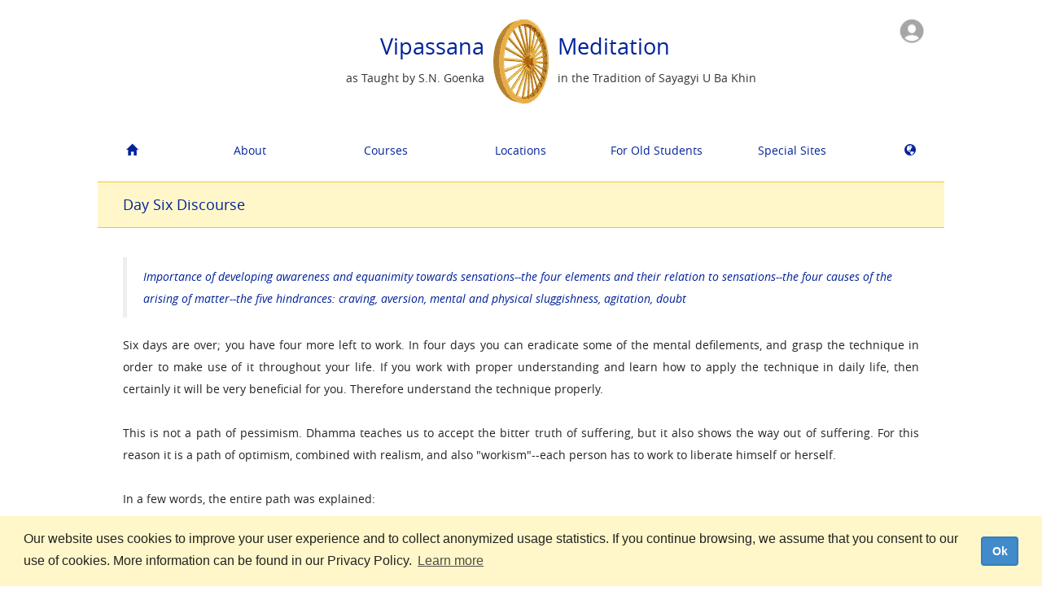

--- FILE ---
content_type: text/html
request_url: http://dev.dhamma.org/en-US/os/10-day/summaries/day6
body_size: 12022
content:
<!DOCTYPE html>
<html lang="en-US">
  <head>
    
<script async src="https://www.googletagmanager.com/gtag/js?id=G-T1PMRRSLYL"></script>
<script>
  window.dataLayer = window.dataLayer || [];
  function gtag(){dataLayer.push(arguments);}
  gtag('js', new Date());

  gtag('config', 'G-T1PMRRSLYL');
</script>

    <meta charset="UTF-8">
    <meta name="robots" content="noindex">
    <meta name="viewport" content="width=device-width, initial-scale=1.0, user-scalable=no" />
    <meta http-equiv="X-UA-Compatible" content="IE=edge">
    <title>Vipassana Meditation</title>
    <meta name="Description" content="Homepage of Vipassana Meditation as taught by S.N. Goenka in the tradition of Sayagyi U Ba Khin">
    <meta name="Keywords" content="vipassana,meditation,mindfulness,meditate,goenka,buddha,buddhism,dharma,dhamma,silent retreat,silence,tranquility,insight,stress,mind,religion,spirituality,concentration,samadhi,art of living,compassion,peace,harmony,well-being,mental purification,kindness,empathy,sila,panna,metta">
    <meta name="apple-itunes-app" content="app-id=1127952631">
    <meta name="facebook-domain-verification" content="39vrctrhszcnb664y0lzblhqfxiryk" />
    <link rel="shortcut icon" href="/assets/bodhileaf-810e86e86481b6052b89425bcd9feec1.ico" type="image/x-icon" />
    <link rel="stylesheet" href="https://cdnjs.cloudflare.com/ajax/libs/select2/3.5.2/select2.min.css" />
    <link rel="stylesheet" media="all" href="/assets/application-c3eabd38dd6a4d15ac8749f995fd04d5.css" />
    <link rel="stylesheet" media="print" href="/assets/application.print-194b74f0ae05246b32fbe5a457d0fbc9.css" />
    
    
    <link rel="stylesheet" media="screen" href="/packs/css/application-cb19b6fe.css" />

    <!--[if IE 7]>
    <link rel="stylesheet" media="all" href="/assets/application.ie7-bcebc4b512eb1d28572f2d37bcc645ff.css" />
    <![endif]-->

    <!--[if lte IE 8]>
    <link rel="stylesheet" media="screen" href="/assets/application.ielte8-55070304b9f36a0cafc6efcca9661de1.css" />
    <![endif]-->

    <!--[if lt IE 9]>
    <script src="/assets/html5shiv-d60271950af6bc141137ed9ce8db21a5.js"></script>
    <script src="/assets/respond.1.4-eda7c2e039caf198fb5539e91db727f2.js"></script>
    <![endif]-->

    
  </head>
  <body data-locale="en-US" class=" controller-oldstudents action-summaries_day06 old-student">
    <div id="precontainer">
      
    </div>
    <div class="visible-xs" id="mobile-nav-container">
      <nav class="navbar navbar-default" role="navigation">
  <div class="container-fluid">
    <!-- Brand and toggle get grouped for better mobile display -->
    <button type="button" class="navbar-toggle" data-toggle="collapse" data-target="#bs-example-navbar-collapse-1">
      <span class="sr-only">Toggle navigation</span>
      <span class="icon-bar"></span>
      <span class="icon-bar"></span>
      <span class="icon-bar"></span>
    </button>
    <div class="navbar-collapse-container">
      <div class="navbar-collapse">
        <ul id="responsive-nav" class="nav navbar-nav">
          <li id="nav-home">
            <a class="dropdown-toggle" title="Home" href="/en-US/os/index">
              <i class="glyphicon glyphicon-home"></i>
</a>          </li>
          <li id="nav-about" class="dropdown">
            <a class="dropdown-toggle" data-toggle="dropdown" href="#">
              <i class="glyphicon glyphicon-leaf"></i>
              About
</a>            <ul class="dropdown-menu" id="about-menu">
              <li><a href="/en-US/os/about/vipassana">What is Vipassana?</a></li>
              <li><a href="/en-US/os/about/goenka">Mr. S.N. Goenka</a></li>
              <li><a href="/en-US/os/about/art">The Art of Living: Vipassana Meditation</a></li>
              <li><a href="/en-US/os/about/code">The Code of Discipline</a></li>
              <li><a href="/en-US/os/about/qanda">Questions &amp; Answers About the Technique of Vipassana Meditation</a></li>
            </ul>
          </li>
          <li id="nav-courses" class="dropdown">
            <a class="dropdown-toggle" data-toggle="dropdown" href="#">
              <i class="glyphicon glyphicon-calendar"></i>
              Courses
</a>            <ul class="dropdown-menu" id="courses-menu">
              <li>
                <a rel="nofollow" href="/en-US/os/courses/search">Search</a>
              </li>
              <li class="dropdown">
                <a rel="nofollow" href="/en-US/os/courses/glossary">Glossary</a>
              </li>
            </ul>
          </li>
          <li id="nav-locations" class="dropdown">
            <a class="dropdown-toggle" data-toggle="dropdown" href="#">
              <i class="glyphicon glyphicon-map-marker"></i>
              Locations
</a>            <ul class="dropdown-menu" id="resources-menu">
              <li>
                <a rel="nofollow" href="/en-US/os/locations/directory">Worldwide Directory</a>
              </li>
              <li class="dropdown">
                <a class="dropdown-toggle" rel="nofollow" href="/en-US/os/maps#001">Maps</a>
              </li>
              <li><a rel="nofollow" href="/en-US/os/locations/contacts">Contacts</a></li>
            </ul>
          </li>
          <li id="nav-oldstudents" class="dropdown">

            <a locale="en-US" class="dropdown-toggle" data-toggle="dropdown" rel="nofollow" href="#">
              <i class="glyphicon glyphicon-user"></i>
              For Old Students
</a>            <ul class="dropdown-menu" id="oldstudents-menu">
  <li><a href="/en-US/os/#os_guide">Old Student Guide</a></li>
  <li><a href="/en-US/os/#os_dhamma_service">Dhamma Service</a></li>
  <li><a href="/en-US/os/#os_dana">Donations</a></li>
  <li><a href="/en-US/os/#os_group_sittings">Group Sittings</a></li>
  <li><a href="/en-US/os/#os_resources">Resources</a></li>
  <li><a href="/en-US/os/#os_references">Course References</a></li>
  <li><a href="/en-US/os/#os_subject_of">On the subject of</a></li>
  <li><a href="/en-US/os/#os_newsletters">Newsletters</a></li>
  <li><a href="/en-US/os/#os_reading">Reading</a></li>
</ul>

          </li>

          <li id="nav-special-sites" class="dropdown">
            <a class="dropdown-toggle" data-toggle="dropdown" href="#">
              <i class="glyphicon glyphicon-book"></i>
              Special Sites
</a>            <ul class="dropdown-menu" id="special-sites-menu">
              <li><a href="http://executive.dhamma.org/" target="_blank">Vipassana for Executives</a></li>
              <li>
                  <a href="http://prison.dhamma.org/" target="_blank">Vipassana for Prisons</a>
              </li>
              <li>
                  <a href=http://www.children.dhamma.org/en target="_blank">Children's Courses</a>
              </li>
              <li><a href="http://www.dhamma.org/en/vri.htm" target="_blank">Vipassana Research Institute</a></li>
              <li><a href="http://www.dhamma.org/en/global.htm" target="_blank">Global Vipassana Pagoda</a></li>
              <li><a href="/en-US/os/about/mini_anapana">Mini Anapana Meditation</a></li>
              <li><a href="/en-US/os/about/more_language_sites">More Language Sites</a></li>
           </ul>
          </li>
          <li id="nav-language">
            <a class="dropdown-toggle" href="#" data-toggle="dropdown">
              <i class="glyphicon glyphicon-globe"></i> U.S. English 
            </a> 
            <ul class="dropdown-menu" id="select-language-list">
                <li><a href="/ar/os/10-day/summaries/day6">العربية</a></li>
                <li><a href="/be/os/10-day/summaries/day6">беларуская</a></li>
                <li><a href="/bg/os/10-day/summaries/day6">български</a></li>
                <li><a href="/ca/os/10-day/summaries/day6">Català</a></li>
                <li><a href="/cs/os/10-day/summaries/day6">čeština</a></li>
                <li><a href="/da/os/10-day/summaries/day6">Dansk</a></li>
                <li><a href="/de/os/10-day/summaries/day6">Deutsch</a></li>
                <li><a href="/el/os/10-day/summaries/day6">Ελληνικά</a></li>
                <li><a href="/en/os/10-day/summaries/day6">English</a></li>
                <li><a href="/en-US/os/10-day/summaries/day6">U.S. English</a></li>
                <li><a href="/es/os/10-day/summaries/day6">Español</a></li>
                <li><a href="/fa/os/10-day/summaries/day6">فارسی</a></li>
                <li><a href="/fi/os/10-day/summaries/day6">Suomi</a></li>
                <li><a href="/fr/os/10-day/summaries/day6">Français</a></li>
                <li><a href="/fr-CA/os/10-day/summaries/day6">Français canadien</a></li>
                <li><a href="/gu/os/10-day/summaries/day6">ગુજરાતી</a></li>
                <li><a href="/he/os/10-day/summaries/day6">עברית</a></li>
                <li><a href="/hi/os/10-day/summaries/day6">हिन्दी</a></li>
                <li><a href="/hu/os/10-day/summaries/day6">Magyar</a></li>
                <li><a href="/id/os/10-day/summaries/day6">Bahasa Indonesia</a></li>
                <li><a href="/it/os/10-day/summaries/day6">Italiano</a></li>
                <li><a href="/it-CH/os/10-day/summaries/day6">Svizzero Italiano</a></li>
                <li><a href="/ja/os/10-day/summaries/day6">日本語</a></li>
                <li><a href="/km/os/10-day/summaries/day6">ភាសាខ្មែរ</a></li>
                <li><a href="/kn/os/10-day/summaries/day6">ಕನ್ನಡ</a></li>
                <li><a href="/ko/os/10-day/summaries/day6">한국어</a></li>
                <li><a href="/lt/os/10-day/summaries/day6">Lietuvių</a></li>
                <li><a href="/lv/os/10-day/summaries/day6">Latviešu</a></li>
                <li><a href="/mk/os/10-day/summaries/day6">македонски</a></li>
                <li><a href="/mr/os/10-day/summaries/day6">मराठी</a></li>
                <li><a href="/ne/os/10-day/summaries/day6">नेपाली</a></li>
                <li><a href="/nl/os/10-day/summaries/day6">Nederlands</a></li>
                <li><a href="/or/os/10-day/summaries/day6">ଓଡ଼ିଆ</a></li>
                <li><a href="/pl/os/10-day/summaries/day6">Polski</a></li>
                <li><a href="/pt/os/10-day/summaries/day6">Português</a></li>
                <li><a href="/pt-BR/os/10-day/summaries/day6">Português do Brasil</a></li>
                <li><a href="/ro/os/10-day/summaries/day6">Română</a></li>
                <li><a href="/ru/os/10-day/summaries/day6">русский</a></li>
                <li><a href="/si/os/10-day/summaries/day6">සිංහල</a></li>
                <li><a href="/sl/os/10-day/summaries/day6">Slovenščina</a></li>
                <li><a href="/sr/os/10-day/summaries/day6">Српски</a></li>
                <li><a href="/sv/os/10-day/summaries/day6">Svenska</a></li>
                <li><a href="/ta/os/10-day/summaries/day6">தமிழ்</a></li>
                <li><a href="/te/os/10-day/summaries/day6">తెలుగు</a></li>
                <li><a href="/th/os/10-day/summaries/day6">ไทย</a></li>
                <li><a href="/tr/os/10-day/summaries/day6">Türkçe</a></li>
                <li><a href="/uk/os/10-day/summaries/day6">українська</a></li>
                <li><a href="/vi/os/10-day/summaries/day6">Tiếng Việt</a></li>
                <li><a href="/zh-HANS/os/10-day/summaries/day6">简体中文</a></li>
                <li><a href="/zh-HANT/os/10-day/summaries/day6">繁体中文</a></li>
              <li>
                <p>Translations are in progress. Some pages may have a mix of your selected language and English.</p>
              </li>
            </ul>
          </li>
        <span id="profile-responsive-nav">
        </span>
        </ul>
      </div>
    </div>
  </div>
</nav>

    </div>
    <div id="container" class="container">
      <div id="content">
        <section id="top">
          <div id="header-container">
            <div class="dynamic-content-container" data-template="layouts/user_icon" data-url="/en-US/render_dynamic_content"></div>

<header id="page-header">
  <div class="hidden-xs">
      <div id="header-left" class="text-right">
        <h1>Vipassana</h1>
        <p>as Taught by S.N. Goenka</p>
      </div>
      <div id="wheel">
        <img src="/assets/aniwheel-2f776b48075b8de4b47f68ca97a78463.gif" alt="Aniwheel" />
      </div>
      <div id="header-right" class="text-left">
        <h1>Meditation</h1>
        <p>in the Tradition of Sayagyi U Ba Khin</p>
      </div>
      <div class="clearfix"></div>
  </div>
  <div class="visible-xs">
    <div id="wheel">
      <a href="/en-US">
        <img width="100%" src="/assets/aniwheel-2f776b48075b8de4b47f68ca97a78463.gif">
</a>    </div>
    <a href="/en-US">
      <h1>Vipassana Meditation</h1>
</a>    <p class="subhead">as Taught by S.N. Goenka<br />in the Tradition of Sayagyi U Ba Khin</p>
  </div>
</header>

          </div>
          <ul id="navbar" class="nav nav-pills hidden-xs">
  <li id="nav-home">
  <a class="dropdown-toggle" title="Home" href="/en-US/os/index">
    <i class="glyphicon glyphicon-home"></i>
</a>  </li>
  <li id="nav-about" class=" dropdown">
    <a class="dropdown-toggle" href="/en-US/os/about/vipassana">About</a>
    <ul class="dropdown-menu" id="about-menu">
      <li><a href="/en-US/os/about/vipassana">What is Vipassana?</a></li>
      <li><a href="/en-US/os/about/goenka">Mr. S.N. Goenka</a></li>
      <li><a href="/en-US/os/about/art">The Art of Living: Vipassana Meditation</a></li>
      <li><a href="/en-US/os/about/code">The Code of Discipline</a></li>
      <li><a href="/en-US/os/about/qanda">Questions &amp; Answers About the Technique of Vipassana Meditation</a></li>
    </ul>
  </li>
  <li id="nav-courses" class="dropdown">
    <a class="dropdown-toggle" rel="nofollow" href="/en-US/os/courses/search">Courses</a>
    <ul class="dropdown-menu" id="courses-menu">
      <li>
        <a rel="nofollow" href="/en-US/os/courses/search">Search</a>
      </li>
      <li class="dropdown">
        <a rel="nofollow" href="/en-US/os/courses/glossary">Glossary</a>
      </li>
    </ul>
  </li>
  <li id="nav-locations" class="dropdown">
    <a rel="nofollow" href="/en-US/os/locations/directory">Locations</a>
    <ul class="dropdown-menu" id="resources-menu">
      <li>
        <a rel="nofollow" href="/en-US/os/locations/directory">Worldwide Directory</a>
      </li>
      <li class="dropdown">
        <a rel="nofollow" href="/en-US/os/maps#001">Maps</a>
      </li>
      <li><a rel="nofollow" href="/en-US/os/locations/contacts">Contacts</a></li>
    </ul>
  </li>
  <li id="nav-oldstudents" class="dropdown">

  <a locale="en-US" class="dropdown-toggle" rel="nofollow" href="/en-US/os/">For Old Students</a>
  <ul class="dropdown-menu" id="oldstudents-menu">
  <li><a href="/en-US/os/#os_guide">Old Student Guide</a></li>
  <li><a href="/en-US/os/#os_dhamma_service">Dhamma Service</a></li>
  <li><a href="/en-US/os/#os_dana">Donations</a></li>
  <li><a href="/en-US/os/#os_group_sittings">Group Sittings</a></li>
  <li><a href="/en-US/os/#os_resources">Resources</a></li>
  <li><a href="/en-US/os/#os_references">Course References</a></li>
  <li><a href="/en-US/os/#os_subject_of">On the subject of</a></li>
  <li><a href="/en-US/os/#os_newsletters">Newsletters</a></li>
  <li><a href="/en-US/os/#os_reading">Reading</a></li>
</ul>

</li>


  <li id="nav-special-sites" class="dropdown">
    <a class="dropdown-toggle" href="#">Special Sites</a>
    <ul class="dropdown-menu" id="special-sites-menu">
      <li><a href="http://executive.dhamma.org/" target="_blank">Vipassana for Executives</a></li>
      <li>
          <a href="http://prison.dhamma.org/" target="_blank">Vipassana for Prisons</a>
      </li>
      <li>
          <a href=http://www.children.dhamma.org/en target="_blank">Children's Courses</a>
      </li>
      <li><a href="http://www.dhamma.org/en/vri.htm" target="_blank">Vipassana Research Institute</a></li>
      <li><a href="http://www.dhamma.org/en/global.htm" target="_blank">Global Vipassana Pagoda</a></li>
      <li><a href="/en-US/os/about/mini_anapana">Mini Anapana Meditation</a></li>
      <li><a href="/en-US/os/about/more_language_sites">More Language Sites</a></li>
    </ul>
  </li>
  <li id="nav-language">
    <a href="#set-language">
      <i class="glyphicon glyphicon-globe"></i>
    </a>
    <div id="select-language" class="panel panel-default">
      <div class="panel-body">
        <h3>Select Language</h3>
        <ul id="select-language-list">
            <li><a href="/ar/os/10-day/summaries/day6">العربية</a></li>
            <li><a href="/be/os/10-day/summaries/day6">беларуская</a></li>
            <li><a href="/bg/os/10-day/summaries/day6">български</a></li>
            <li><a href="/ca/os/10-day/summaries/day6">Català</a></li>
            <li><a href="/cs/os/10-day/summaries/day6">čeština</a></li>
            <li><a href="/da/os/10-day/summaries/day6">Dansk</a></li>
            <li><a href="/de/os/10-day/summaries/day6">Deutsch</a></li>
            <li><a href="/el/os/10-day/summaries/day6">Ελληνικά</a></li>
            <li><a href="/en/os/10-day/summaries/day6">English</a></li>
            <li><a href="/en-US/os/10-day/summaries/day6">U.S. English</a></li>
            <li><a href="/es/os/10-day/summaries/day6">Español</a></li>
            <li><a href="/fa/os/10-day/summaries/day6">فارسی</a></li>
            <li><a href="/fi/os/10-day/summaries/day6">Suomi</a></li>
              </ul><ul>
            <li><a href="/fr/os/10-day/summaries/day6">Français</a></li>
            <li><a href="/fr-CA/os/10-day/summaries/day6">Français canadien</a></li>
            <li><a href="/gu/os/10-day/summaries/day6">ગુજરાતી</a></li>
            <li><a href="/he/os/10-day/summaries/day6">עברית</a></li>
            <li><a href="/hi/os/10-day/summaries/day6">हिन्दी</a></li>
            <li><a href="/hu/os/10-day/summaries/day6">Magyar</a></li>
            <li><a href="/id/os/10-day/summaries/day6">Bahasa Indonesia</a></li>
            <li><a href="/it/os/10-day/summaries/day6">Italiano</a></li>
            <li><a href="/it-CH/os/10-day/summaries/day6">Svizzero Italiano</a></li>
            <li><a href="/ja/os/10-day/summaries/day6">日本語</a></li>
            <li><a href="/km/os/10-day/summaries/day6">ភាសាខ្មែរ</a></li>
            <li><a href="/kn/os/10-day/summaries/day6">ಕನ್ನಡ</a></li>
            <li><a href="/ko/os/10-day/summaries/day6">한국어</a></li>
              </ul><ul>
            <li><a href="/lt/os/10-day/summaries/day6">Lietuvių</a></li>
            <li><a href="/lv/os/10-day/summaries/day6">Latviešu</a></li>
            <li><a href="/mk/os/10-day/summaries/day6">македонски</a></li>
            <li><a href="/mr/os/10-day/summaries/day6">मराठी</a></li>
            <li><a href="/ne/os/10-day/summaries/day6">नेपाली</a></li>
            <li><a href="/nl/os/10-day/summaries/day6">Nederlands</a></li>
            <li><a href="/or/os/10-day/summaries/day6">ଓଡ଼ିଆ</a></li>
            <li><a href="/pl/os/10-day/summaries/day6">Polski</a></li>
            <li><a href="/pt/os/10-day/summaries/day6">Português</a></li>
            <li><a href="/pt-BR/os/10-day/summaries/day6">Português do Brasil</a></li>
            <li><a href="/ro/os/10-day/summaries/day6">Română</a></li>
            <li><a href="/ru/os/10-day/summaries/day6">русский</a></li>
              </ul><ul>
            <li><a href="/si/os/10-day/summaries/day6">සිංහල</a></li>
            <li><a href="/sl/os/10-day/summaries/day6">Slovenščina</a></li>
            <li><a href="/sr/os/10-day/summaries/day6">Српски</a></li>
            <li><a href="/sv/os/10-day/summaries/day6">Svenska</a></li>
            <li><a href="/ta/os/10-day/summaries/day6">தமிழ்</a></li>
            <li><a href="/te/os/10-day/summaries/day6">తెలుగు</a></li>
            <li><a href="/th/os/10-day/summaries/day6">ไทย</a></li>
            <li><a href="/tr/os/10-day/summaries/day6">Türkçe</a></li>
            <li><a href="/uk/os/10-day/summaries/day6">українська</a></li>
            <li><a href="/vi/os/10-day/summaries/day6">Tiếng Việt</a></li>
            <li><a href="/zh-HANS/os/10-day/summaries/day6">简体中文</a></li>
            <li><a href="/zh-HANT/os/10-day/summaries/day6">繁体中文</a></li>
        </ul>
        <div class="clearfix"></div>
        <hr />
        <p>Translations are in progress. Some pages may have a mix of your selected language and English.</p>
        <br />
      </div>
    </div>
  </li>
</ul>

        </section>
        <section id="main">
          <div class="dynamic-content-container" data-template="layouts/flash_messages" data-url="/en-US/render_dynamic_content"></div>
          <h2>Day Six Discourse</h2>
<div class="static-content">
<blockquote><I>Importance of developing awareness and equanimity towards sensations--the four elements and their relation to sensations--the four causes of the arising of matter--the five hindrances: craving, aversion, mental and physical sluggishness, agitation, doubt</I></blockquote>
<p>Six days are over; you have four more left to work. In four days you can eradicate some of the mental defilements, and grasp the technique in order to make use of it throughout your life. If you work with proper understanding and learn how to apply the technique in daily life, then certainly it will be very beneficial for you. Therefore understand the technique properly.</p>
<p>This is not a path of pessimism. Dhamma teaches us to accept the bitter truth of suffering, but it also shows the way out of suffering. For this reason it is a path of optimism, combined with realism, and also "workism"--each person has to work to liberate himself or herself.</p>
<p>In a few words, the entire path was explained:</p>
<p>All <i>saṅkhāra</i> are impermanent<br/>
When one perceives this with true insight,<br/>
then one becomes detached from suffering;<br/>
this is the path of purification.</p>
<p>Here the word <i>saṅkhāra</i> means not only mental reactions, but also the results of these reactions. Every mental reaction is a seed which gives a fruit, and everything that one experiences in life is a fruit, a result of one's own actions, that is, one's <i>saṅkhāra</i>, past or present. Hence the meaning is, "Everything that arises, that becomes composed, will pass away, will disintegrate". Merely accepting this reality emotionally, or out of devotion, or intellectually, will not purify the mind. It must be accepted at the actual level, by experiencing the process of arising and passing away within oneself. If one experiences impermanence directly by observing one's own physical sensations, then the understanding that develops is real wisdom, one's own wisdom. And with this wisdom one becomes freed from misery. Even if pain remains, one no longer suffers from it. Instead one can smile at it, because one can observe it.</p>
<p>The old mental habit is to seek to push away painful sensations and to pull in pleasurable ones. So long as one is involved in the game of pain-and-pleasure, push-and-pull, the mind remains agitated, and one's misery increases. But once one learns to observe objectively without identifying with the sensations, then the process of purification starts, and the old habit of blind reaction and of multiplying one's misery is gradually weakened and broken. One must learn how to just observe.</p>
<p>This does not mean that by practicing Vipassana one becomes a "vegetable", passively allowing others to do one harm. Rather, one learns how to act instead of to react. Previously one lived a life of reaction, and reaction is always negative. Now you are learning how to live properly, to live a healthy life of real action. Whenever a difficult situation arises in life, one who has learned to observe sensations will not fall into blind reaction. Instead he will wait a few moments, remaining aware of sensations and also equanimous, and then will make a decision and choose a course of action. Such an action is certain to be positive, because it proceeds from a balanced mind; it will be a creative action, helpful to oneself and others.</p>
<p>Gradually, as one learns to observe the phenomenon of mind and matter within, one comes out of reactions, because one comes out of ignorance. The habit pattern of reaction is based on ignorance. Someone who has never observed reality within does not know what is happening deep inside, does not know how he reacts with craving or aversion, generating tensions which make him miserable.</p>
<p>The difficulty is that mind is far more impermanent than matter. The mental processes occur so rapidly that one cannot follow them unless one has been trained to do so. Not knowing reality, one remains under the delusion that one reacts to external objects such as visions, sounds, tastes, etc. Apparently this is so, but someone who learns to observe himself will find that at a subtler level the reality is different. The entire external universe exists for a person only when he or she experiences it, that is, when a sensory object comes into contact with one of the sense doors. As soon as there is a contact, there will be a vibration, a sensation. The perception gives a valuation to the sensation as good or bad, based on one's past experiences and conditionings, past <I>saṅkhārā</I>. In accordance with this coloured valuation the sensation becomes pleasant or unpleasant, and according to the type of sensation, one starts reacting with liking or disliking, craving or aversion. Sensation is the forgotten missing Iink between the external object and the reaction. The entire process occurs so rapidly that one is unaware of it: by the time a reaction reaches the conscious level, it has been repeated and intensified trillions of times, and has become so strong that it can easily overpower the mind.</p>
<p>Siddhattha Gotama gained enlightenment by discovering the root cause of craving and aversion, and by eradicating them where they arise, at the level of sensation. What he himself had done, he taught to others. He was not unique in teaching that one should come out of craving and aversion; even before him, this was taught in India. Neither is morality unique to the teaching of the Buddha, nor the development of control of one's mind. Similarly, wisdom at the intellectual, emotional, or devotional levels also existed before the Buddha. The unique element in his teaching lies elsewhere, in his identifying physical sensation as the crucial point at which craving and aversion begin, and at which they must be eliminated. Unless one deals with sensations, one will be working only at a superficial level of the mind, while in the depths the old habit of reaction will continue. By learning to be aware of all the sensations within oneself and to remain equanimous towards them, one stops reactions where they start: one comes out of misery.</p>
<p>This is not a dogma to be accepted on faith, nor a philosophy to be accepted intellectually. You have to investigate yourself to discover the truth. Accept it as true only when you experience it.  Hearing about truth is important, but it must lead to actual practice. All the teachings of the Buddha must be practised and experienced for oneself so that one may come out of misery.</p>
<p>The entire structure of the body, the Buddha explained, is composed of subatomic particles--<I>kalāpa</I>--consisting of the four elements and their subsidiary characteristics, joined together. In the world outside as well as within, it is easy to see that some matter is solid--earth element; some is liquid--water element; some is gaseous--air element; and in every case, temperature is present--fire element. However, someone who examines reality within himself will understand the four elements at a subtler level. The entire range of weight from heaviness to lightness, is the field of earth element. Fire element is the field of temperature, from extreme cold to extreme heat. Air element has to do with motion, from a seemingly stationary state to the greatest movement. Water element concerns the quality of cohesiveness, of binding together. Particles arise with a predominance of one or more elements; the others remain latent. In turn, a sensation manifests in accordance with the quality of the element that is predominant in those
particles. If <I>kalāpa</I> arise with a predominance of fire element, a sensation occurs of heat or cold, and similarly for the other elements. This is how all sensations arise within the physical structure. If one is ignorant, one gives valuations and reacts to the sensations, generating new misery for oneself. But if wisdom arises, one simply, understands that subatomic particles are arising with a predominance of one or another element, and that these are all impersonal, changing phenomena, arising to pass away. With this understanding, one does not lose the balance of one's mind when facing any sensation.</p>
<p>As one continues observing oneself, it becomes clear why <I>kalāpa</I> arise: they are produced by the input that one gives to the life flow, the flow of matter and mind. The flow of matter requires material input, of which there are two types: the food one eats and the atmosphere in which one lives. The flow of mind requires mental input, which again is of two types: either a present or a past <I>saṅkhārā</I>. if one gives an input of anger at the present moment, immediately mind influences matter, and kalāpa will start to arise with a predominance of fire element, causing one to feel a sensation of heat. If the input is fear, the <I>kalāpa</I> generated at that time will have a predominance of air element, and one feels a sensation of trembling; and so on. The second type of mental input is a past <I>saṅkhārā</I>. Every
<I>saṅkhārā</I> is a seed which gives a fruit, a result after some time. Whatever sensation one experienced when planting the seed, the same sensation will arise when the fruit of that <I>saṅkhārā</I> comes to the surface of the mind.</p>
<p>Of these four causes, one should not try to determine which is responsible for the arising of a particular sensation. One should merely accept whatever sensation occurs. The only effort should be to observe without generating a new <I>saṅkhārā</I>.  If one does not give the input of a new reaction to the mind, automatically an old reaction will give its fruit, manifesting as sensation. One observes, and it passes away. Again one does not react; therefore another old saṅkhārā must give its fruit. In this way, by remaining aware and equanimous, one allows the old <I>saṅkhārā</I> to arise and pass away, one after another: one comes out of misery.</p>
<p>The old habit of generating new reactions must be eliminated, and it can only be done gradually, by repeated practice, by continued work.</p>
<p>Of course there are hindrances, obstacles on the way: five strong enemies which try to overpower you and stop your progress. The first two enemies are craving and aversion.  The purpose of practising Vipassana is to eliminate these two basic mental defilements, yet they may arise even while you meditate, and if they overwhelm the mind, the process of purification stops.  You may crave for subtle sensations, or even for <I>nibbāna</I>; it makes no difference. Craving is a fire that burns, no matter what the fuel; it takes you in the opposite direction from liberation. Similarly, you may start generating aversion towards the pain that you experience, and again you are off the track.</p>
<p>Another enemy is laziness, drowsiness. All night you slept soundly, and yet when you sit to meditate, you feel very sleepy. This sleepiness is caused by your mental impurities, which would be driven out by the practice of Vipassana, and which therefore try to stop you from meditating.  You must fight to prevent this enemy from overpowering you. Breathe slightly hard, or else get up, sprinkle cold water on your eyes, or walk a little, and then sit again.</p>
<p>Alternatively, you may feel great agitation, another way in which the impurities try to stop you from practising Vipassana. All day you run here and there, doing anything except meditation. Afterwards, you realize that you have wasted time, and start crying and repenting.  But on the path of Dhamma there is no place for crying. If you make a mistake, then you should accept it in front of an elder in whom you have confidence, and resolve to be careful not to repeat the mistake in future.</p>
<p>Finally, a great enemy is doubt, either about the teacher, or about the technique, or about one's ability to practise it. Blind acceptance is not beneficial, but neither is endless unreasoning doubt.  So long as you, remain immersed in doubts, you cannot take even one step on the path. If there is anything that is not clear to you, do not hesitate to come to your guide. Discuss the matter with him, and understand it properly. If you practise as you are asked to, the results are bound to come.</p>
<p>The technique works, not by any magic or miracle, but by the law of nature. Anyone who starts working in accordance with natural law is bound to come out of misery; this is the greatest possible miracle.</p>
<p>Large numbers of people have experienced the benefits of this technique, not only those who came to the Buddha himself, but also many in later ages, and in the present age. If one practises properly, making efforts to remain aware and equanimous, then layers of past impurities are bound to rise to the surface of the mind, and to pass away. Dhamma gives wonderful results here and now, provided one works. Therefore work with full confidence and understanding. Make best use of this opportunity in order to come out of all misery, and to enjoy real peace.</p>
<p>May all of you enjoy real happiness.</p>
<p><I>May all beings be happy!</I></p>
</div>


        </section>
      </div>
        
<div id="footer">
  <hr>
  <p>
    Dhamma.org
  </p>
  <p>
    <a href="/en-US/about/privacy">Privacy Policy</a>
      |
      <a href="/en-US/about/support_faq">Contact Us</a>

  </p>
  <p>
  <a href="https://itunes.apple.com/us/app/dhamma-org/id1127952631?mt=8"><img width="135" src="/assets/app-store-us-uk-38390b30c5edd1ad8958117ef9e52558.svg" alt="App store us uk" /></a>
  <a href="https://play.google.com/store/apps/details?id=org.dhamma"><img width="155" src="/assets/play-store-badge-84980f7cbc025b954c8cad8290196154.png" alt="Play store badge" /></a>  </p>
  <p>
    <a href="/en-US/about/mobile-app">Dhamma.org Mobile App</a> |
    <a href="/en-US/about/ctc-app">Anapana for Young People App</a>
  </p>
</div>
      <link rel="stylesheet" type="text/css" href="//cdnjs.cloudflare.com/ajax/libs/cookieconsent2/3.1.0/cookieconsent.min.css" />
<script src="//cdnjs.cloudflare.com/ajax/libs/cookieconsent2/3.1.0/cookieconsent.min.js"></script>
<script>
window.addEventListener("load", function(){
window.cookieconsent.initialise({
  "palette": {
    "popup": {
      "background": "#FFF7C9",
      "text": "#222"
    },
  },
  "content": {
    "message": "Our website uses cookies to improve your user experience and to collect anonymized usage statistics. If you continue browsing, we assume that you consent to our use of cookies. More information can be found in our Privacy Policy.",
    "link": "Learn more",
    "href": "https://www.dhamma.org/privacy",
    "dismiss": "Ok",
  },
  "elements": {
    dismiss: '<a aria-label="dismiss cookie message" tabindex="0" class="btn btn-primary cc-btn cc-dismiss">{{dismiss}}</a>',
  }
})});
</script>
    </div>

    <script src="/assets/application-7c289bcb3aa1e5350dd47f41f8065095.js"></script>
    <script src="/packs/js/application-6ba3831a70551af8fa5f.js"></script>

    <script type="text/javascript" src="https://cdnjs.cloudflare.com/ajax/libs/select2/3.5.2/select2.min.js"></script>
    <script type="text/javascript">
      $(document).ajaxStart(function() {
        if (window.disableBlockUI) return
        $.blockUI({
          message: '<div id="block-spinner"></div>',
          css: {
            color: '#029',
            left: 0,
            border: 0,
            backgroundColor: 'transparent',
            width: '100%',
            height: '100px',
          },
          baseZ: 10000
        });
      }).ajaxStop($.unblockUI);
    </script>
    
  </body>
</html>
